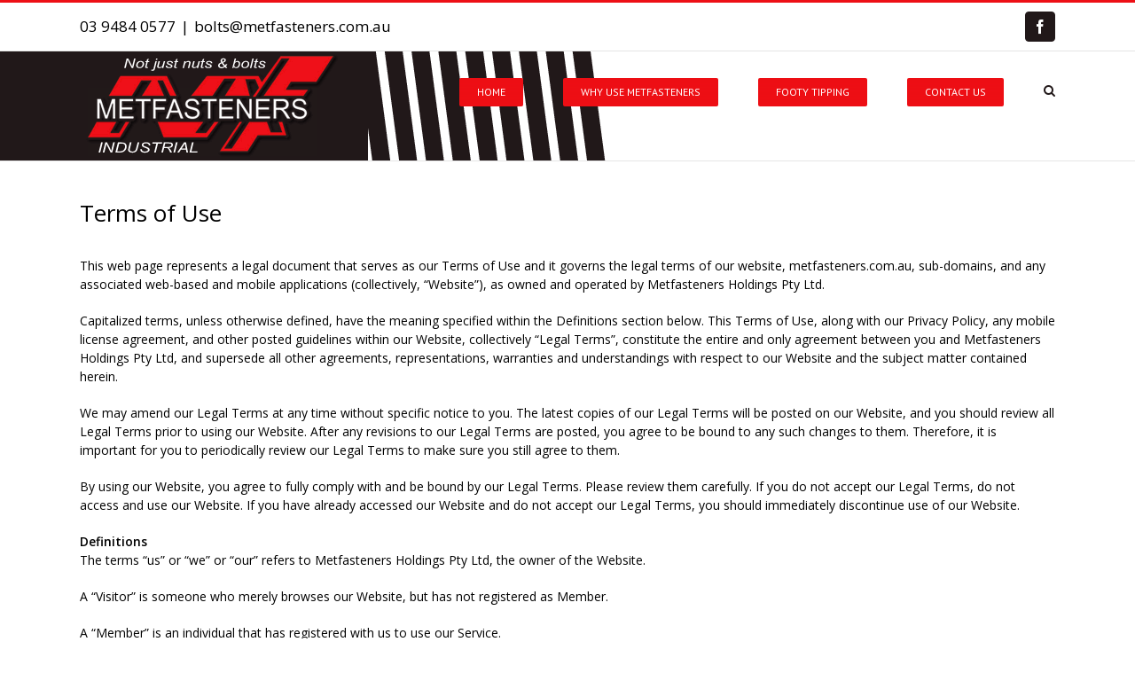

--- FILE ---
content_type: text/html; charset=UTF-8
request_url: http://metfasteners.com.au/terms-of-use/
body_size: 9144
content:
<!DOCTYPE html>
<html class="" lang="en-AU" prefix="og: http://ogp.me/ns# fb: http://ogp.me/ns/fb# og: http://ogp.me/ns#">
<head>
	
	<meta http-equiv="Content-Type" content="text/html; charset=utf-8"/>

	
	<!--[if lte IE 8]>
	<script type="text/javascript" src="http://metfasteners.com.au/wp-content/themes/Avada/assets/js/html5shiv.js"></script>
	<![endif]-->

	
	<meta name="viewport" content="width=device-width, initial-scale=1" />
	<title>Terms of Use - MetFasteners - Masters of Fasteners</title>
						<script>
							/* You can add more configuration options to webfontloader by previously defining the WebFontConfig with your options */
							if ( typeof WebFontConfig === "undefined" ) {
								WebFontConfig = new Object();
							}
							WebFontConfig['google'] = {families: ['Open+Sans:400,600', 'PT+Sans:400&subset=latin']};

							(function() {
								var wf = document.createElement( 'script' );
								wf.src = 'https://ajax.googleapis.com/ajax/libs/webfont/1.5.3/webfont.js';
								wf.type = 'text/javascript';
								wf.async = 'true';
								var s = document.getElementsByTagName( 'script' )[0];
								s.parentNode.insertBefore( wf, s );
							})();
						</script>
						
<!-- This site is optimized with the Yoast SEO plugin v5.0.2 - https://yoast.com/wordpress/plugins/seo/ -->
<link rel="canonical" href="http://metfasteners.com.au/terms-of-use/" />
<meta property="og:locale" content="en_US" />
<meta property="og:type" content="article" />
<meta property="og:title" content="Terms of Use - MetFasteners - Masters of Fasteners" />
<meta property="og:url" content="http://metfasteners.com.au/terms-of-use/" />
<meta property="og:site_name" content="MetFasteners - Masters of Fasteners" />
<meta name="twitter:card" content="summary" />
<meta name="twitter:title" content="Terms of Use - MetFasteners - Masters of Fasteners" />
<!-- / Yoast SEO plugin. -->

<link rel='dns-prefetch' href='//s.w.org' />
<link rel="alternate" type="application/rss+xml" title="MetFasteners - Masters of Fasteners &raquo; Feed" href="http://metfasteners.com.au/feed/" />
<link rel="alternate" type="application/rss+xml" title="MetFasteners - Masters of Fasteners &raquo; Comments Feed" href="http://metfasteners.com.au/comments/feed/" />
			<link rel="shortcut icon" href="//metfasteners.com.au/wp-content/uploads/favicon260x260.png" type="image/x-icon" />
					<!-- For iPhone -->
			<link rel="apple-touch-icon-precomposed" href="//metfasteners.com.au/wp-content/uploads/favicon260x260.png">
					<!-- For iPhone 4 Retina display -->
			<link rel="apple-touch-icon-precomposed" sizes="114x114" href="//metfasteners.com.au/wp-content/uploads/favicon260x260.png">
					<!-- For iPad -->
			<link rel="apple-touch-icon-precomposed" sizes="72x72" href="//metfasteners.com.au/wp-content/uploads/favicon260x260.png">
					<!-- For iPad Retina display -->
			<link rel="apple-touch-icon-precomposed" sizes="144x144" href="//metfasteners.com.au/wp-content/uploads/favicon260x260.png">
		
		<meta property="og:title" content="Terms of Use"/>
		<meta property="og:type" content="article"/>
		<meta property="og:url" content="http://metfasteners.com.au/terms-of-use/"/>
		<meta property="og:site_name" content="MetFasteners - Masters of Fasteners"/>
		<meta property="og:description" content="Terms of Use This web page represents a legal document that serves as our Terms of Use and it governs the legal terms of our website, metfasteners.com.au, sub-domains, and any associated web-based and mobile applications (collectively, “Website”), as owned and operated by Metfasteners Holdings Pty Ltd.

Capitalized terms, unless otherwise defined, have the meaning specified within"/>

									<meta property="og:image" content="http://metfasteners.com.au/wp-content/uploads/metfasteners-.png"/>
							<script type="text/javascript">
			window._wpemojiSettings = {"baseUrl":"https:\/\/s.w.org\/images\/core\/emoji\/12.0.0-1\/72x72\/","ext":".png","svgUrl":"https:\/\/s.w.org\/images\/core\/emoji\/12.0.0-1\/svg\/","svgExt":".svg","source":{"concatemoji":"http:\/\/metfasteners.com.au\/wp-includes\/js\/wp-emoji-release.min.js?ver=5.3.6"}};
			!function(e,a,t){var r,n,o,i,p=a.createElement("canvas"),s=p.getContext&&p.getContext("2d");function c(e,t){var a=String.fromCharCode;s.clearRect(0,0,p.width,p.height),s.fillText(a.apply(this,e),0,0);var r=p.toDataURL();return s.clearRect(0,0,p.width,p.height),s.fillText(a.apply(this,t),0,0),r===p.toDataURL()}function l(e){if(!s||!s.fillText)return!1;switch(s.textBaseline="top",s.font="600 32px Arial",e){case"flag":return!c([127987,65039,8205,9895,65039],[127987,65039,8203,9895,65039])&&(!c([55356,56826,55356,56819],[55356,56826,8203,55356,56819])&&!c([55356,57332,56128,56423,56128,56418,56128,56421,56128,56430,56128,56423,56128,56447],[55356,57332,8203,56128,56423,8203,56128,56418,8203,56128,56421,8203,56128,56430,8203,56128,56423,8203,56128,56447]));case"emoji":return!c([55357,56424,55356,57342,8205,55358,56605,8205,55357,56424,55356,57340],[55357,56424,55356,57342,8203,55358,56605,8203,55357,56424,55356,57340])}return!1}function d(e){var t=a.createElement("script");t.src=e,t.defer=t.type="text/javascript",a.getElementsByTagName("head")[0].appendChild(t)}for(i=Array("flag","emoji"),t.supports={everything:!0,everythingExceptFlag:!0},o=0;o<i.length;o++)t.supports[i[o]]=l(i[o]),t.supports.everything=t.supports.everything&&t.supports[i[o]],"flag"!==i[o]&&(t.supports.everythingExceptFlag=t.supports.everythingExceptFlag&&t.supports[i[o]]);t.supports.everythingExceptFlag=t.supports.everythingExceptFlag&&!t.supports.flag,t.DOMReady=!1,t.readyCallback=function(){t.DOMReady=!0},t.supports.everything||(n=function(){t.readyCallback()},a.addEventListener?(a.addEventListener("DOMContentLoaded",n,!1),e.addEventListener("load",n,!1)):(e.attachEvent("onload",n),a.attachEvent("onreadystatechange",function(){"complete"===a.readyState&&t.readyCallback()})),(r=t.source||{}).concatemoji?d(r.concatemoji):r.wpemoji&&r.twemoji&&(d(r.twemoji),d(r.wpemoji)))}(window,document,window._wpemojiSettings);
		</script>
		<style type="text/css">
img.wp-smiley,
img.emoji {
	display: inline !important;
	border: none !important;
	box-shadow: none !important;
	height: 1em !important;
	width: 1em !important;
	margin: 0 .07em !important;
	vertical-align: -0.1em !important;
	background: none !important;
	padding: 0 !important;
}
</style>
	<link rel='stylesheet' id='formidable-css'  href='http://metfasteners.com.au/wp-content/uploads/formidable/css/formidablepro.css?ver=7232337' type='text/css' media='all' />
<link rel='stylesheet' id='wp-block-library-css'  href='http://metfasteners.com.au/wp-includes/css/dist/block-library/style.min.css?ver=5.3.6' type='text/css' media='all' />
<link rel='stylesheet' id='avada-parent-stylesheet-css'  href='http://metfasteners.com.au/wp-content/themes/Avada/style.css?ver=5.3.6' type='text/css' media='all' />
<link rel='stylesheet' id='avada-stylesheet-css'  href='http://metfasteners.com.au/wp-content/themes/Avada-Child-Theme/style.css?ver=1.0.0' type='text/css' media='all' />
<!--[if lte IE 9]>
<link rel='stylesheet' id='avada-shortcodes-css'  href='http://metfasteners.com.au/wp-content/themes/Avada/shortcodes.css?ver=1.0.0' type='text/css' media='all' />
<![endif]-->
<link rel='stylesheet' id='fontawesome-css'  href='http://metfasteners.com.au/wp-content/themes/Avada/assets/fonts/fontawesome/font-awesome.css?ver=1.0.0' type='text/css' media='all' />
<!--[if lte IE 9]>
<link rel='stylesheet' id='avada-IE-fontawesome-css'  href='http://metfasteners.com.au/wp-content/themes/Avada/assets/fonts/fontawesome/font-awesome.css?ver=1.0.0' type='text/css' media='all' />
<![endif]-->
<!--[if lte IE 8]>
<link rel='stylesheet' id='avada-IE8-css'  href='http://metfasteners.com.au/wp-content/themes/Avada/assets/css/ie8.css?ver=1.0.0' type='text/css' media='all' />
<![endif]-->
<!--[if IE]>
<link rel='stylesheet' id='avada-IE-css'  href='http://metfasteners.com.au/wp-content/themes/Avada/assets/css/ie.css?ver=1.0.0' type='text/css' media='all' />
<![endif]-->
<link rel='stylesheet' id='avada-iLightbox-css'  href='http://metfasteners.com.au/wp-content/themes/Avada/ilightbox.css?ver=1.0.0' type='text/css' media='all' />
<link rel='stylesheet' id='avada-animations-css'  href='http://metfasteners.com.au/wp-content/themes/Avada/animations.css?ver=1.0.0' type='text/css' media='all' />
<link rel='stylesheet' id='avada-dynamic-css-css'  href='//metfasteners.com.au/wp-content/uploads/avada-styles/avada-76.css?timestamp=1496649285&#038;ver=5.3.6' type='text/css' media='all' />
<script type='text/javascript' src='http://metfasteners.com.au/wp-includes/js/jquery/jquery.js?ver=1.12.4-wp'></script>
<script type='text/javascript' src='http://metfasteners.com.au/wp-includes/js/jquery/jquery-migrate.min.js?ver=1.4.1'></script>
<link rel='https://api.w.org/' href='http://metfasteners.com.au/wp-json/' />
<link rel="EditURI" type="application/rsd+xml" title="RSD" href="http://metfasteners.com.au/xmlrpc.php?rsd" />
<link rel="wlwmanifest" type="application/wlwmanifest+xml" href="http://metfasteners.com.au/wp-includes/wlwmanifest.xml" /> 
<meta name="generator" content="WordPress 5.3.6" />
<link rel='shortlink' href='http://metfasteners.com.au/?p=76' />
<link rel="alternate" type="application/json+oembed" href="http://metfasteners.com.au/wp-json/oembed/1.0/embed?url=http%3A%2F%2Fmetfasteners.com.au%2Fterms-of-use%2F" />
<link rel="alternate" type="text/xml+oembed" href="http://metfasteners.com.au/wp-json/oembed/1.0/embed?url=http%3A%2F%2Fmetfasteners.com.au%2Fterms-of-use%2F&#038;format=xml" />
<script type="text/javascript">document.documentElement.className += " js";</script>
<!--[if IE 9]> <script>var _fusionParallaxIE9 = true;</script> <![endif]-->
	
	<!--[if lte IE 8]>
	<script type="text/javascript">
	jQuery(document).ready(function() {
	var imgs, i, w;
	var imgs = document.getElementsByTagName( 'img' );
	for( i = 0; i < imgs.length; i++ ) {
		w = imgs[i].getAttribute( 'width' );
		imgs[i].removeAttribute( 'width' );
		imgs[i].removeAttribute( 'height' );
	}
	});
	</script>

	<script src="http://metfasteners.com.au/wp-content/themes/Avada/assets/js/excanvas.js"></script>

	<![endif]-->

	<!--[if lte IE 9]>
	<script type="text/javascript">
	jQuery(document).ready(function() {

	// Combine inline styles for body tag
	jQuery('body').each( function() {
		var combined_styles = '<style type="text/css">';

		jQuery( this ).find( 'style' ).each( function() {
			combined_styles += jQuery(this).html();
			jQuery(this).remove();
		});

		combined_styles += '</style>';

		jQuery( this ).prepend( combined_styles );
	});
	});
	</script>

	<![endif]-->

	<script type="text/javascript">
		var doc = document.documentElement;
		doc.setAttribute('data-useragent', navigator.userAgent);
	</script>

	
	</head>
<body class="page-template-default page page-id-76 fusion-body no-tablet-sticky-header no-mobile-sticky-header no-mobile-slidingbar no-mobile-totop mobile-logo-pos-left layout-wide-mode menu-text-align-center mobile-menu-design-modern fusion-image-hovers fusion-show-pagination-text">
				<div id="wrapper" class="">
		<div id="home" style="position:relative;top:1px;"></div>
				
		
			<div class="fusion-header-wrapper">
				<div class="fusion-header-v2 fusion-logo-left fusion-sticky-menu- fusion-sticky-logo-1 fusion-mobile-logo-1 fusion-mobile-menu-design-modern ">
					
<div class="fusion-secondary-header">
	<div class="fusion-row">
					<div class="fusion-alignleft"><div class="fusion-contact-info"><a href="tel:0394840577">03 9484 0577</a><span class="fusion-header-separator">|</span><a href="mailto:b&#111;l&#116;s&#64;&#109;&#101;&#116;fa&#115;ten&#101;r&#115;.&#99;&#111;m.a&#117;">b&#111;l&#116;s&#64;&#109;&#101;&#116;fa&#115;ten&#101;r&#115;.&#99;&#111;m.a&#117;</a></div></div>
							<div class="fusion-alignright"><div class="fusion-social-links-header"><div class="fusion-social-networks boxed-icons"><div class="fusion-social-networks-wrapper"><a  class="fusion-social-network-icon fusion-tooltip fusion-facebook fusion-icon-facebook" style="color:#ffffff;background-color:#211819;border-color:#211819;border-radius:4px;" href="https://www.facebook.com/metfastenersholdings/" target="_blank" data-placement="bottom" data-title="Facebook" data-toggle="tooltip" title="Facebook"><span class="screen-reader-text">Facebook</span></a></div></div></div></div>
			</div>
</div>
<div class="fusion-header-sticky-height"></div>
<div class="fusion-header">
	<div class="fusion-row">
		<div class="fusion-logo" data-margin-top="2px" data-margin-bottom="4px" data-margin-left="0px" data-margin-right="0px">
				<a class="fusion-logo-link" href="http://metfasteners.com.au">
						<img src="//metfasteners.com.au/wp-content/uploads/metfasteners-.png" width="300" height="117" alt="MetFasteners &#8211; Masters of Fasteners" class="fusion-logo-1x fusion-standard-logo" />

							<img src="//metfasteners.com.au/wp-content/uploads/metfasteners-.png" width="300" height="117" alt="MetFasteners &#8211; Masters of Fasteners" class="fusion-standard-logo fusion-logo-2x" />
			
			<!-- mobile logo -->
											<img src="//metfasteners.com.au/wp-content/uploads/metfasteners-.png" width="300" height="117" alt="MetFasteners &#8211; Masters of Fasteners" class="fusion-logo-1x fusion-mobile-logo-1x" />

									<img src="//metfasteners.com.au/wp-content/uploads/metfasteners-.png" width="300" height="117" alt="MetFasteners &#8211; Masters of Fasteners" class="fusion-logo-2x fusion-mobile-logo-2x" />
							
			<!-- sticky header logo -->
											<img src="//metfasteners.com.au/wp-content/uploads/metfasteners-.png" width="300" height="117" alt="MetFasteners &#8211; Masters of Fasteners" class="fusion-logo-1x fusion-sticky-logo-1x" />

									<img src="//metfasteners.com.au/wp-content/uploads/metfasteners-.png" width="300" height="117" alt="MetFasteners &#8211; Masters of Fasteners" class="fusion-logo-2x fusion-sticky-logo-2x" />
									</a>
		</div>
		<div class="fusion-main-menu"><ul id="menu-main" class="fusion-menu"><li  id="menu-item-31"  class="menu-item menu-item-type-post_type menu-item-object-page menu-item-home menu-item-31 fusion-menu-item-button"  ><a  href="http://metfasteners.com.au/"><span class="menu-text fusion-button button-default button-small">Home</span></a></li><li  id="menu-item-33"  class="menu-item menu-item-type-post_type menu-item-object-page menu-item-33 fusion-menu-item-button"  ><a  href="http://metfasteners.com.au/why-use-metfasteners/"><span class="menu-text fusion-button button-default button-small">Why Use Metfasteners</span></a></li><li  id="menu-item-117"  class="menu-item menu-item-type-post_type menu-item-object-page menu-item-117 fusion-menu-item-button"  ><a  href="http://metfasteners.com.au/footy-tipping/"><span class="menu-text fusion-button button-default button-small">Footy Tipping</span></a></li><li  id="menu-item-29"  class="menu-item menu-item-type-post_type menu-item-object-page menu-item-29 fusion-menu-item-button"  ><a  href="http://metfasteners.com.au/contact-us/"><span class="menu-text fusion-button button-default button-small">Contact Us</span></a></li><li class="fusion-custom-menu-item fusion-main-menu-search"><a class="fusion-main-menu-icon"></a><div class="fusion-custom-menu-item-contents"><form role="search" class="searchform" method="get" action="http://metfasteners.com.au/">
	<div class="search-table">
		<div class="search-field">
			<input type="text" value="" name="s" class="s" placeholder="Search ..." />
		</div>
		<div class="search-button">
			<input type="submit" class="searchsubmit" value="&#xf002;" />
		</div>
	</div>
</form>
</div></li></ul></div>			<div class="fusion-mobile-menu-icons">
							<a href="#" class="fusion-icon fusion-icon-bars"></a>
		
		
			</div>


<div class="fusion-mobile-nav-holder"></div>

	</div>
</div>
				</div>
				<div class="fusion-clearfix"></div>
			</div>
					
		<div id="sliders-container">
					</div>
				
							
		
		
						<div id="main" class="clearfix " style="">
			<div class="fusion-row" style=""><div id="content" style="width: 100%;">
			<div id="post-76" class="post-76 page type-page status-publish hentry">
			
			<span class="entry-title" style="display: none;">
			Terms of Use		</span>
	
			<span class="vcard" style="display: none;">
			<span class="fn">
				<a href="http://metfasteners.com.au/author/admin/" title="Posts by ZAAAX" rel="author">ZAAAX</a>			</span>
		</span>
	
			<span class="updated" style="display:none;">
			2016-10-20T10:47:27+10:00		</span>
	
																			
			<div class="post-content">
				<div class="fusion-fullwidth fullwidth-box fusion-fullwidth-1  fusion-parallax-none nonhundred-percent-fullwidth" style="border-color:#eae9e9;border-bottom-width: 0px;border-top-width: 0px;border-bottom-style: solid;border-top-style: solid;padding-bottom:20px;padding-top:20px;padding-left:;padding-right:;background-color:rgba(255,255,255,0);"><style type="text/css" scoped="scoped">.fusion-fullwidth-1 {
                            padding-left: px !important;
                            padding-right: px !important;
                        }</style><div class="fusion-row"><div class="fusion-title title fusion-sep-none fusion-title-size-one" style="margin-top:0px;margin-bottom:31px;"><h1 class="title-heading-left">Terms of Use</h1></div><p>This web page represents a legal document that serves as our Terms of Use and it governs the legal terms of our website, metfasteners.com.au, sub-domains, and any associated web-based and mobile applications (collectively, “Website”), as owned and operated by Metfasteners Holdings Pty Ltd.</p>
<p>Capitalized terms, unless otherwise defined, have the meaning specified within the Definitions section below. This Terms of Use, along with our Privacy Policy, any mobile license agreement, and other posted guidelines within our Website, collectively “Legal Terms”, constitute the entire and only agreement between you and Metfasteners Holdings Pty Ltd, and supersede all other agreements, representations, warranties and understandings with respect to our Website and the subject matter contained herein.</p>
<p>We may amend our Legal Terms at any time without specific notice to you. The latest copies of our Legal Terms will be posted on our Website, and you should review all Legal Terms prior to using our Website. After any revisions to our Legal Terms are posted, you agree to be bound to any such changes to them. Therefore, it is important for you to periodically review our Legal Terms to make sure you still agree to them.</p>
<p>By using our Website, you agree to fully comply with and be bound by our Legal Terms. Please review them carefully. If you do not accept our Legal Terms, do not access and use our Website. If you have already accessed our Website and do not accept our Legal Terms, you should immediately discontinue use of our Website.</p>
<p><strong>Definitions</strong><br />
The terms “us” or “we” or “our” refers to Metfasteners Holdings Pty Ltd, the owner of the Website.</p>
<p>A “Visitor” is someone who merely browses our Website, but has not registered as Member.</p>
<p>A “Member” is an individual that has registered with us to use our Service.</p>
<p>Our “Service” represents the collective functionality and features as offered through our Website to our Members.</p>
<p>A “User” is a collective identifier that refers to either a Visitor or a Member.</p>
<p>All text, information, graphics, audio, video, and data offered through our Website are collectively known as our “Content”.</p>
<p><strong>Legal Compliance</strong><br />
You agree to comply with all applicable domestic and international laws, statutes, ordinances, and regulations regarding your use of our Website. Metfasteners Holdings Pty Ltd reserves the right to investigate complaints or reported violations of our Legal Terms and to take any action we deem appropriate, including but not limited to cancelling your Member account, reporting any suspected unlawful activity to law enforcement officials, regulators, or other third parties and disclosing any information necessary or appropriate to such persons or entities relating to your profile, email addresses, usage history, posted materials, IP addresses and traffic information, as allowed under our Privacy Policy.</p>
<p><strong>Intellectual Property</strong><br />
Our Website may contain our service marks or trademarks as well as those of our affiliates or other companies, in the form of words, graphics, and logos. Your use of our Website does not constitute any right or license for you to use such service marks/trademarks, without the prior written permission of the corresponding service mark/trademark owner. Our Website is also protected under international copyright laws. The copying, redistribution, use or publication by you of any portion of our Website is strictly prohibited. Your use of our Website does not grant you ownership rights of any kind in our Website.</p>
<p><strong>Links to Other Websites</strong><br />
Our Website may contain links to third party websites. These links are provided solely as a convenience to you. By linking to these websites, we do not create or have an affiliation with, or sponsor such third party websites. The inclusion of links within our Website does not constitute any endorsement, guarantee, warranty, or recommendation of such third party websites. Metfasteners Holdings Pty Ltd has no control over the legal documents and privacy practices of third party websites; as such, you access any such third party websites at your own risk.</p>
<p><strong>General Terms</strong><br />
Our Legal Terms shall be treated as though it were executed and performed in Victoria, Australia and shall be governed by and construed in accordance with the laws of Victoria, Australia without regard to conflict of law principles. In addition, you agree to submit to the personal jurisdiction and venue of such courts. Any cause of action by you with respect to our Website, must be instituted within one (1) year after the cause of action arose or be forever waived and barred.</p>
<p>Should any part of our Legal Terms be held invalid or unenforceable, that portion shall be construed consistent with applicable law and the remaining portions shall remain in full force and effect. To the extent that any Content in our Website conflicts or is inconsistent with our Legal Terms, our Legal Terms shall take precedence. Our failure to enforce any provision of our Legal Terms shall not be deemed a waiver of such provision nor of the right to enforce such provision. The rights of Metfasteners Holdings Pty Ltd under our Legal Terms shall survive the termination of our Legal Terms.</p>
</div></div>
							</div>
																					</div>
		</div>
									</div>  <!-- fusion-row -->
			</div>  <!-- #main -->
			
			
			
			
										
				<div class="fusion-footer">

										
																
						<footer id="footer" class="fusion-footer-copyright-area">
							<div class="fusion-row">
								<div class="fusion-copyright-content">

											<div class="fusion-copyright-notice">
			<div>© <script>document.write(new Date().getFullYear());</script> <a href="http://metfasteners.com.au/">Metfasteners Industrial</a> | All Rights Reserved | <a href="http://metfasteners.com.au/privacy-policy/">Privacy Policy</a> | <a href="http://metfasteners.com.au/terms-of-use/">Terms of Use</a> | <a href="https://zaaax.com.au/">Web Design</a> by ZAAAX</div>
		</div>
					<div class="fusion-social-links-footer">
				<div class="fusion-social-networks boxed-icons"><div class="fusion-social-networks-wrapper"><a  class="fusion-social-network-icon fusion-tooltip fusion-facebook fusion-icon-facebook" style="color:#ffffff;background-color:#211819;border-color:#211819;border-radius:4px;" href="https://www.facebook.com/metfastenersholdings/" target="_blank" data-placement="top" data-title="Facebook" data-toggle="tooltip" title="Facebook"><span class="screen-reader-text">Facebook</span></a></div></div>			</div>
		
								</div> <!-- fusion-fusion-copyright-content -->
							</div> <!-- fusion-row -->
						</footer> <!-- #footer -->
									</div> <!-- fusion-footer -->
					</div> <!-- wrapper -->

				
		<a class="fusion-one-page-text-link fusion-page-load-link"></a>

		<!-- W3TC-include-js-head -->

		<script type='text/javascript'>
/* <![CDATA[ */
var toTopscreenReaderText = {"label":"Go to Top"};
var js_local_vars = {"admin_ajax":"http:\/\/metfasteners.com.au\/wp-admin\/admin-ajax.php","admin_ajax_nonce":"f360e2b747","protocol":"","theme_url":"http:\/\/metfasteners.com.au\/wp-content\/themes\/Avada","dropdown_goto":"Go to...","mobile_nav_cart":"Shopping Cart","page_smoothHeight":"false","flex_smoothHeight":"false","language_flag":"en","infinite_blog_finished_msg":"<em>All posts displayed.<\/em>","infinite_finished_msg":"<em>All items displayed.<\/em>","infinite_blog_text":"<em>Loading the next set of posts...<\/em>","portfolio_loading_text":"<em>Loading Portfolio Items...<\/em>","faqs_loading_text":"<em>Loading FAQ Items...<\/em>","order_actions":"Details","avada_rev_styles":"1","avada_styles_dropdowns":"1","blog_grid_column_spacing":"40","blog_pagination_type":"Pagination","carousel_speed":"2500","counter_box_speed":"1000","content_break_point":"800","disable_mobile_animate_css":"0","disable_mobile_image_hovers":"1","portfolio_pagination_type":"Pagination","form_bg_color":"#ffffff","header_transparency":"0","header_padding_bottom":"0px","header_padding_top":"0px","header_position":"Top","header_sticky":"1","header_sticky_tablet":"0","header_sticky_mobile":"0","header_sticky_type2_layout":"menu_only","sticky_header_shrinkage":"1","is_responsive":"1","is_ssl":"false","isotope_type":"masonry","layout_mode":"wide","lightbox_animation_speed":"Normal","lightbox_arrows":"1","lightbox_autoplay":"0","lightbox_behavior":"all","lightbox_desc":"1","lightbox_deeplinking":"1","lightbox_gallery":"1","lightbox_opacity":"0.9","lightbox_path":"vertical","lightbox_post_images":"1","lightbox_skin":"metro-white","lightbox_slideshow_speed":"5000","lightbox_social":"1","lightbox_title":"1","lightbox_video_height":"720","lightbox_video_width":"1280","logo_alignment":"Left","logo_margin_bottom":"4px","logo_margin_top":"2px","megamenu_max_width":"1100","mobile_menu_design":"modern","nav_height":"83","nav_highlight_border":"3","page_title_fading":"1","pagination_video_slide":"0","related_posts_speed":"2500","submenu_slideout":"1","side_header_break_point":"800","sidenav_behavior":"Hover","site_width":"1100px","slider_position":"below","slideshow_autoplay":"1","slideshow_speed":"7000","smooth_scrolling":"0","status_lightbox":"1","status_totop_mobile":"0","status_vimeo":"1","status_yt":"1","testimonials_speed":"4000","tfes_animation":"sides","tfes_autoplay":"1","tfes_interval":"3000","tfes_speed":"800","tfes_width":"150","title_style_type":"none","title_margin_top":"0px","title_margin_bottom":"31px","typography_responsive":"0","typography_sensitivity":"0.6","typography_factor":"1.5","woocommerce_shop_page_columns":"","woocommerce_checkout_error":"Not all fields have been filled in correctly.","side_header_width":"0"};
/* ]]> */
</script>
<script type='text/javascript' src='http://metfasteners.com.au/wp-content/themes/Avada/assets/js/main.min.js?ver=1.0.0' async ></script> 
<script type='text/javascript' src='http://metfasteners.com.au/wp-includes/js/wp-embed.min.js?ver=5.3.6'></script>

		
		<!--[if lte IE 8]>
			<script type="text/javascript" src="http://metfasteners.com.au/wp-content/themes/Avada/assets/js/respond.js"></script>
		<![endif]-->
	</body>
</html>
